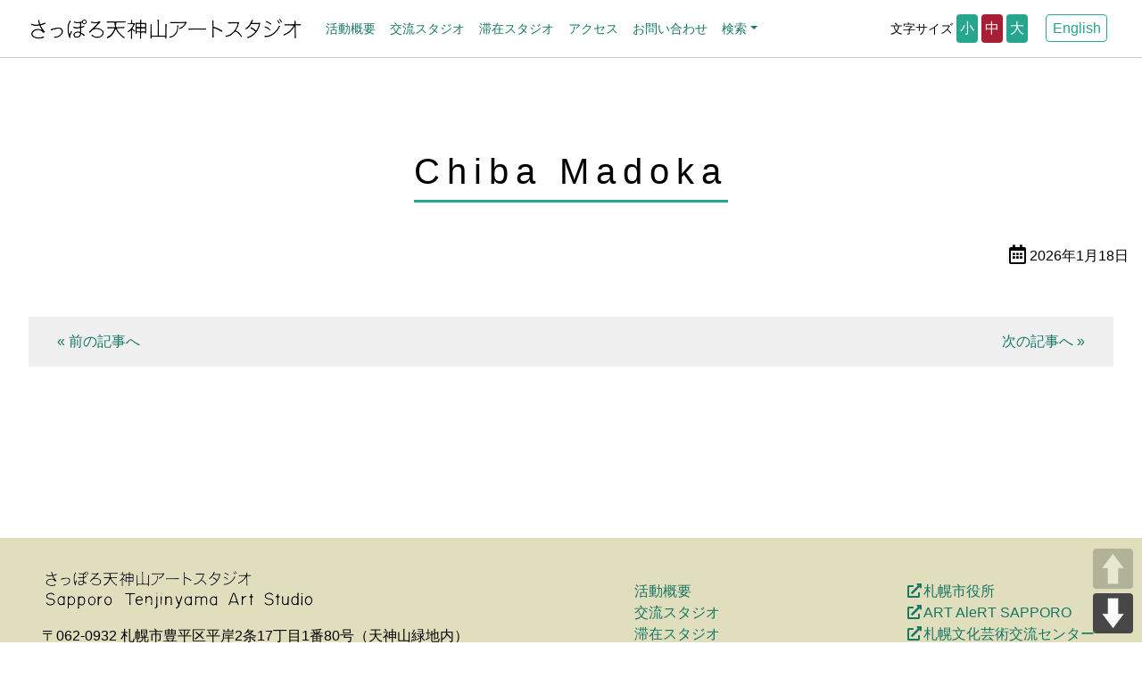

--- FILE ---
content_type: text/html; charset=UTF-8
request_url: https://tenjinyamastudio.jp/artists/chiba-madoka
body_size: 29753
content:
<!doctype html>
<html lang="ja">

<head>
  <meta charset="utf-8">
  <meta name="viewport" content="width=device-width, initial-scale=1, shrink-to-fit=no">
  <meta name="description" content="さっぽろ天神山アートスタジオは、旧札幌天神山国際ハウスを改修・再整備し、平成26年夏に開催する札幌国際芸術祭に併せて、アーティスト・イン・レジデンスの機能を持った札幌市の新しい文化芸術施設として開館しました。">
  <meta name="author" content="">
  <link rel="icon" href="https://tenjinyamastudio.jp/wp-content/themes/tenjinyama/img/favicon.ico">

  <title>天神山アートスタジオ</title>

  <!-- Bootstrap core CSS -->
  <link rel="stylesheet" href="https://stackpath.bootstrapcdn.com/bootstrap/4.3.1/css/bootstrap.min.css" integrity="sha384-ggOyR0iXCbMQv3Xipma34MD+dH/1fQ784/j6cY/iJTQUOhcWr7x9JvoRxT2MZw1T" crossorigin="anonymous">
  <link rel="stylesheet" href="https://cdnjs.cloudflare.com/ajax/libs/font-awesome/5.11.2/css/all.min.css">
  <link rel="stylesheet" href="https://cdnjs.cloudflare.com/ajax/libs/flag-icon-css/3.4.0/css/flag-icon.css">
  <link rel="stylesheet" href="https://cdn.datatables.net/1.10.20/css/jquery.dataTables.min.css">
  <link rel="stylesheet" href="https://code.jquery.com/ui/1.13.2/themes/south-street/jquery-ui.css">

  <!-- Custom styles for this template -->
  <link href="https://tenjinyamastudio.jp/wp-content/themes/tenjinyama/style.css" rel="stylesheet">

  <script async src="https://www.googletagmanager.com/gtag/js?id=G-FGK71MCWSY"></script>
  <script>
    window.dataLayer = window.dataLayer || [];

    function gtag() {
      dataLayer.push(arguments);
    }
    gtag('js', new Date());

    gtag('config', 'G-FGK71MCWSY');
  </script>

  <!--  <script src="https://code.jquery.com/jquery-3.3.1.slim.min.js" integrity="sha384-q8i/X+965DzO0rT7abK41JStQIAqVgRVzpbzo5smXKp4YfRvH+8abtTE1Pi6jizo" crossorigin="anonymous"></script>-->
  <script
    src="https://code.jquery.com/jquery-3.7.0.min.js"
    integrity="sha256-2Pmvv0kuTBOenSvLm6bvfBSSHrUJ+3A7x6P5Ebd07/g="
    crossorigin="anonymous"></script>
  <script
    src="https://code.jquery.com/ui/1.13.2/jquery-ui.min.js"
    integrity="sha256-lSjKY0/srUM9BE3dPm+c4fBo1dky2v27Gdjm2uoZaL0="
    crossorigin="anonymous"></script>
  <script src="https://cdnjs.cloudflare.com/ajax/libs/popper.js/1.14.7/umd/popper.min.js" integrity="sha384-UO2eT0CpHqdSJQ6hJty5KVphtPhzWj9WO1clHTMGa3JDZwrnQq4sF86dIHNDz0W1" crossorigin="anonymous"></script>
  <script src="https://stackpath.bootstrapcdn.com/bootstrap/4.3.1/js/bootstrap.min.js" integrity="sha384-JjSmVgyd0p3pXB1rRibZUAYoIIy6OrQ6VrjIEaFf/nJGzIxFDsf4x0xIM+B07jRM" crossorigin="anonymous"></script>
  <script src="https://tenjinyamastudio.jp/wp-content/themes/tenjinyama/js/jquery.cookie.js"></script>
  <script type="text/javascript" src="https://cdn.datatables.net/1.10.19/js/jquery.dataTables.js"></script>

  <script>
    jQuery(function($) {
      $("#artist_table").DataTable({
        pageLength: -1,
        // 件数切替機能 無効
        lengthChange: false,
        // 検索機能 無効
        // searching: false,
        // ソート機能 無効
        // ordering: false,
        // 情報表示 無効
        info: false,
        // ページング機能 無効
        paging: false
      });
    });
  </script>

  <script>
    $(function() {
      var size = $.cookie('size');

      switch (size) {

        case 'S':
          $("main").css('font-size', '0.7rem');
          $("#btn-s").css({
            'background-color': '#a61f37',
            'color': '#FFF'
          });
          $.cookie('size', 'S');
          break;

        case 'M':
          $("main").css('font-size', '1rem');
          $("#btn-m").css({
            'background-color': '#a61f37',
            'color': '#FFF'
          });
          $.cookie('size', 'M');
          break;

        case 'L':
          $("main").css('font-size', '1.3rem');
          $("#btn-l").css({
            'background-color': '#a61f37',
            'color': '#FFF'
          });
          $.cookie('size', 'L');
          break;

        default:
          $("main").css('font-size', '1rem');
          $("#btn-m").css({
            'background-color': '#a61f37',
            'color': '#FFF'
          });
          $.cookie('size', 'M');
          break;

      }

      // 小ボタンクリック
      $('#btn-s').click(function() {
        $("main").css('font-size', '0.7rem');
        $("#btn-s").css({
          'background-color': '#a61f37',
          'color': '#FFF'
        });
        $("#btn-m").css({
          'background-color': '',
          'color': ''
        });
        $("#btn-l").css({
          'background-color': '',
          'color': ''
        });
        $.cookie('size', 'S');
      });

      // 中ボタンクリック
      $('#btn-m').click(function() {
        $("main").css('font-size', '1rem');
        $("#btn-m").css({
          'background-color': '#a61f37',
          'color': '#FFF'
        });
        $("#btn-s").css({
          'background-color': '',
          'color': ''
        });
        $("#btn-l").css({
          'background-color': '',
          'color': ''
        });
        $.cookie('size', 'M');
      });

      // 大ボタンクリック
      $('#btn-l').click(function() {
        $("main").css('font-size', '1.3rem');
        $("#btn-s").css({
          'background-color': '',
          'color': ''
        });
        $("#btn-m").css({
          'background-color': '',
          'color': ''
        });
        $("#btn-l").css({
          'background-color': '#a61f37',
          'color': '#FFF'
        });
        $.cookie('size', 'L');
      });

    });
  </script>

  <script src="https://tenjinyamastudio.jp/wp-content/themes/tenjinyama/js/add.js"></script>

  <meta name='robots' content='max-image-preview:large' />
	<style>img:is([sizes="auto" i], [sizes^="auto," i]) { contain-intrinsic-size: 3000px 1500px }</style>
	<script type="text/javascript">
/* <![CDATA[ */
window._wpemojiSettings = {"baseUrl":"https:\/\/s.w.org\/images\/core\/emoji\/16.0.1\/72x72\/","ext":".png","svgUrl":"https:\/\/s.w.org\/images\/core\/emoji\/16.0.1\/svg\/","svgExt":".svg","source":{"concatemoji":"https:\/\/tenjinyamastudio.jp\/wp-includes\/js\/wp-emoji-release.min.js?ver=6.8.3"}};
/*! This file is auto-generated */
!function(s,n){var o,i,e;function c(e){try{var t={supportTests:e,timestamp:(new Date).valueOf()};sessionStorage.setItem(o,JSON.stringify(t))}catch(e){}}function p(e,t,n){e.clearRect(0,0,e.canvas.width,e.canvas.height),e.fillText(t,0,0);var t=new Uint32Array(e.getImageData(0,0,e.canvas.width,e.canvas.height).data),a=(e.clearRect(0,0,e.canvas.width,e.canvas.height),e.fillText(n,0,0),new Uint32Array(e.getImageData(0,0,e.canvas.width,e.canvas.height).data));return t.every(function(e,t){return e===a[t]})}function u(e,t){e.clearRect(0,0,e.canvas.width,e.canvas.height),e.fillText(t,0,0);for(var n=e.getImageData(16,16,1,1),a=0;a<n.data.length;a++)if(0!==n.data[a])return!1;return!0}function f(e,t,n,a){switch(t){case"flag":return n(e,"\ud83c\udff3\ufe0f\u200d\u26a7\ufe0f","\ud83c\udff3\ufe0f\u200b\u26a7\ufe0f")?!1:!n(e,"\ud83c\udde8\ud83c\uddf6","\ud83c\udde8\u200b\ud83c\uddf6")&&!n(e,"\ud83c\udff4\udb40\udc67\udb40\udc62\udb40\udc65\udb40\udc6e\udb40\udc67\udb40\udc7f","\ud83c\udff4\u200b\udb40\udc67\u200b\udb40\udc62\u200b\udb40\udc65\u200b\udb40\udc6e\u200b\udb40\udc67\u200b\udb40\udc7f");case"emoji":return!a(e,"\ud83e\udedf")}return!1}function g(e,t,n,a){var r="undefined"!=typeof WorkerGlobalScope&&self instanceof WorkerGlobalScope?new OffscreenCanvas(300,150):s.createElement("canvas"),o=r.getContext("2d",{willReadFrequently:!0}),i=(o.textBaseline="top",o.font="600 32px Arial",{});return e.forEach(function(e){i[e]=t(o,e,n,a)}),i}function t(e){var t=s.createElement("script");t.src=e,t.defer=!0,s.head.appendChild(t)}"undefined"!=typeof Promise&&(o="wpEmojiSettingsSupports",i=["flag","emoji"],n.supports={everything:!0,everythingExceptFlag:!0},e=new Promise(function(e){s.addEventListener("DOMContentLoaded",e,{once:!0})}),new Promise(function(t){var n=function(){try{var e=JSON.parse(sessionStorage.getItem(o));if("object"==typeof e&&"number"==typeof e.timestamp&&(new Date).valueOf()<e.timestamp+604800&&"object"==typeof e.supportTests)return e.supportTests}catch(e){}return null}();if(!n){if("undefined"!=typeof Worker&&"undefined"!=typeof OffscreenCanvas&&"undefined"!=typeof URL&&URL.createObjectURL&&"undefined"!=typeof Blob)try{var e="postMessage("+g.toString()+"("+[JSON.stringify(i),f.toString(),p.toString(),u.toString()].join(",")+"));",a=new Blob([e],{type:"text/javascript"}),r=new Worker(URL.createObjectURL(a),{name:"wpTestEmojiSupports"});return void(r.onmessage=function(e){c(n=e.data),r.terminate(),t(n)})}catch(e){}c(n=g(i,f,p,u))}t(n)}).then(function(e){for(var t in e)n.supports[t]=e[t],n.supports.everything=n.supports.everything&&n.supports[t],"flag"!==t&&(n.supports.everythingExceptFlag=n.supports.everythingExceptFlag&&n.supports[t]);n.supports.everythingExceptFlag=n.supports.everythingExceptFlag&&!n.supports.flag,n.DOMReady=!1,n.readyCallback=function(){n.DOMReady=!0}}).then(function(){return e}).then(function(){var e;n.supports.everything||(n.readyCallback(),(e=n.source||{}).concatemoji?t(e.concatemoji):e.wpemoji&&e.twemoji&&(t(e.twemoji),t(e.wpemoji)))}))}((window,document),window._wpemojiSettings);
/* ]]> */
</script>
<style id='wp-emoji-styles-inline-css' type='text/css'>

	img.wp-smiley, img.emoji {
		display: inline !important;
		border: none !important;
		box-shadow: none !important;
		height: 1em !important;
		width: 1em !important;
		margin: 0 0.07em !important;
		vertical-align: -0.1em !important;
		background: none !important;
		padding: 0 !important;
	}
</style>
<link rel='stylesheet' id='wp-block-library-css' href='https://tenjinyamastudio.jp/wp-includes/css/dist/block-library/style.min.css?ver=6.8.3' type='text/css' media='all' />
<style id='classic-theme-styles-inline-css' type='text/css'>
/*! This file is auto-generated */
.wp-block-button__link{color:#fff;background-color:#32373c;border-radius:9999px;box-shadow:none;text-decoration:none;padding:calc(.667em + 2px) calc(1.333em + 2px);font-size:1.125em}.wp-block-file__button{background:#32373c;color:#fff;text-decoration:none}
</style>
<style id='global-styles-inline-css' type='text/css'>
:root{--wp--preset--aspect-ratio--square: 1;--wp--preset--aspect-ratio--4-3: 4/3;--wp--preset--aspect-ratio--3-4: 3/4;--wp--preset--aspect-ratio--3-2: 3/2;--wp--preset--aspect-ratio--2-3: 2/3;--wp--preset--aspect-ratio--16-9: 16/9;--wp--preset--aspect-ratio--9-16: 9/16;--wp--preset--color--black: #000000;--wp--preset--color--cyan-bluish-gray: #abb8c3;--wp--preset--color--white: #ffffff;--wp--preset--color--pale-pink: #f78da7;--wp--preset--color--vivid-red: #cf2e2e;--wp--preset--color--luminous-vivid-orange: #ff6900;--wp--preset--color--luminous-vivid-amber: #fcb900;--wp--preset--color--light-green-cyan: #7bdcb5;--wp--preset--color--vivid-green-cyan: #00d084;--wp--preset--color--pale-cyan-blue: #8ed1fc;--wp--preset--color--vivid-cyan-blue: #0693e3;--wp--preset--color--vivid-purple: #9b51e0;--wp--preset--gradient--vivid-cyan-blue-to-vivid-purple: linear-gradient(135deg,rgba(6,147,227,1) 0%,rgb(155,81,224) 100%);--wp--preset--gradient--light-green-cyan-to-vivid-green-cyan: linear-gradient(135deg,rgb(122,220,180) 0%,rgb(0,208,130) 100%);--wp--preset--gradient--luminous-vivid-amber-to-luminous-vivid-orange: linear-gradient(135deg,rgba(252,185,0,1) 0%,rgba(255,105,0,1) 100%);--wp--preset--gradient--luminous-vivid-orange-to-vivid-red: linear-gradient(135deg,rgba(255,105,0,1) 0%,rgb(207,46,46) 100%);--wp--preset--gradient--very-light-gray-to-cyan-bluish-gray: linear-gradient(135deg,rgb(238,238,238) 0%,rgb(169,184,195) 100%);--wp--preset--gradient--cool-to-warm-spectrum: linear-gradient(135deg,rgb(74,234,220) 0%,rgb(151,120,209) 20%,rgb(207,42,186) 40%,rgb(238,44,130) 60%,rgb(251,105,98) 80%,rgb(254,248,76) 100%);--wp--preset--gradient--blush-light-purple: linear-gradient(135deg,rgb(255,206,236) 0%,rgb(152,150,240) 100%);--wp--preset--gradient--blush-bordeaux: linear-gradient(135deg,rgb(254,205,165) 0%,rgb(254,45,45) 50%,rgb(107,0,62) 100%);--wp--preset--gradient--luminous-dusk: linear-gradient(135deg,rgb(255,203,112) 0%,rgb(199,81,192) 50%,rgb(65,88,208) 100%);--wp--preset--gradient--pale-ocean: linear-gradient(135deg,rgb(255,245,203) 0%,rgb(182,227,212) 50%,rgb(51,167,181) 100%);--wp--preset--gradient--electric-grass: linear-gradient(135deg,rgb(202,248,128) 0%,rgb(113,206,126) 100%);--wp--preset--gradient--midnight: linear-gradient(135deg,rgb(2,3,129) 0%,rgb(40,116,252) 100%);--wp--preset--font-size--small: 13px;--wp--preset--font-size--medium: 20px;--wp--preset--font-size--large: 36px;--wp--preset--font-size--x-large: 42px;--wp--preset--spacing--20: 0.44rem;--wp--preset--spacing--30: 0.67rem;--wp--preset--spacing--40: 1rem;--wp--preset--spacing--50: 1.5rem;--wp--preset--spacing--60: 2.25rem;--wp--preset--spacing--70: 3.38rem;--wp--preset--spacing--80: 5.06rem;--wp--preset--shadow--natural: 6px 6px 9px rgba(0, 0, 0, 0.2);--wp--preset--shadow--deep: 12px 12px 50px rgba(0, 0, 0, 0.4);--wp--preset--shadow--sharp: 6px 6px 0px rgba(0, 0, 0, 0.2);--wp--preset--shadow--outlined: 6px 6px 0px -3px rgba(255, 255, 255, 1), 6px 6px rgba(0, 0, 0, 1);--wp--preset--shadow--crisp: 6px 6px 0px rgba(0, 0, 0, 1);}:where(.is-layout-flex){gap: 0.5em;}:where(.is-layout-grid){gap: 0.5em;}body .is-layout-flex{display: flex;}.is-layout-flex{flex-wrap: wrap;align-items: center;}.is-layout-flex > :is(*, div){margin: 0;}body .is-layout-grid{display: grid;}.is-layout-grid > :is(*, div){margin: 0;}:where(.wp-block-columns.is-layout-flex){gap: 2em;}:where(.wp-block-columns.is-layout-grid){gap: 2em;}:where(.wp-block-post-template.is-layout-flex){gap: 1.25em;}:where(.wp-block-post-template.is-layout-grid){gap: 1.25em;}.has-black-color{color: var(--wp--preset--color--black) !important;}.has-cyan-bluish-gray-color{color: var(--wp--preset--color--cyan-bluish-gray) !important;}.has-white-color{color: var(--wp--preset--color--white) !important;}.has-pale-pink-color{color: var(--wp--preset--color--pale-pink) !important;}.has-vivid-red-color{color: var(--wp--preset--color--vivid-red) !important;}.has-luminous-vivid-orange-color{color: var(--wp--preset--color--luminous-vivid-orange) !important;}.has-luminous-vivid-amber-color{color: var(--wp--preset--color--luminous-vivid-amber) !important;}.has-light-green-cyan-color{color: var(--wp--preset--color--light-green-cyan) !important;}.has-vivid-green-cyan-color{color: var(--wp--preset--color--vivid-green-cyan) !important;}.has-pale-cyan-blue-color{color: var(--wp--preset--color--pale-cyan-blue) !important;}.has-vivid-cyan-blue-color{color: var(--wp--preset--color--vivid-cyan-blue) !important;}.has-vivid-purple-color{color: var(--wp--preset--color--vivid-purple) !important;}.has-black-background-color{background-color: var(--wp--preset--color--black) !important;}.has-cyan-bluish-gray-background-color{background-color: var(--wp--preset--color--cyan-bluish-gray) !important;}.has-white-background-color{background-color: var(--wp--preset--color--white) !important;}.has-pale-pink-background-color{background-color: var(--wp--preset--color--pale-pink) !important;}.has-vivid-red-background-color{background-color: var(--wp--preset--color--vivid-red) !important;}.has-luminous-vivid-orange-background-color{background-color: var(--wp--preset--color--luminous-vivid-orange) !important;}.has-luminous-vivid-amber-background-color{background-color: var(--wp--preset--color--luminous-vivid-amber) !important;}.has-light-green-cyan-background-color{background-color: var(--wp--preset--color--light-green-cyan) !important;}.has-vivid-green-cyan-background-color{background-color: var(--wp--preset--color--vivid-green-cyan) !important;}.has-pale-cyan-blue-background-color{background-color: var(--wp--preset--color--pale-cyan-blue) !important;}.has-vivid-cyan-blue-background-color{background-color: var(--wp--preset--color--vivid-cyan-blue) !important;}.has-vivid-purple-background-color{background-color: var(--wp--preset--color--vivid-purple) !important;}.has-black-border-color{border-color: var(--wp--preset--color--black) !important;}.has-cyan-bluish-gray-border-color{border-color: var(--wp--preset--color--cyan-bluish-gray) !important;}.has-white-border-color{border-color: var(--wp--preset--color--white) !important;}.has-pale-pink-border-color{border-color: var(--wp--preset--color--pale-pink) !important;}.has-vivid-red-border-color{border-color: var(--wp--preset--color--vivid-red) !important;}.has-luminous-vivid-orange-border-color{border-color: var(--wp--preset--color--luminous-vivid-orange) !important;}.has-luminous-vivid-amber-border-color{border-color: var(--wp--preset--color--luminous-vivid-amber) !important;}.has-light-green-cyan-border-color{border-color: var(--wp--preset--color--light-green-cyan) !important;}.has-vivid-green-cyan-border-color{border-color: var(--wp--preset--color--vivid-green-cyan) !important;}.has-pale-cyan-blue-border-color{border-color: var(--wp--preset--color--pale-cyan-blue) !important;}.has-vivid-cyan-blue-border-color{border-color: var(--wp--preset--color--vivid-cyan-blue) !important;}.has-vivid-purple-border-color{border-color: var(--wp--preset--color--vivid-purple) !important;}.has-vivid-cyan-blue-to-vivid-purple-gradient-background{background: var(--wp--preset--gradient--vivid-cyan-blue-to-vivid-purple) !important;}.has-light-green-cyan-to-vivid-green-cyan-gradient-background{background: var(--wp--preset--gradient--light-green-cyan-to-vivid-green-cyan) !important;}.has-luminous-vivid-amber-to-luminous-vivid-orange-gradient-background{background: var(--wp--preset--gradient--luminous-vivid-amber-to-luminous-vivid-orange) !important;}.has-luminous-vivid-orange-to-vivid-red-gradient-background{background: var(--wp--preset--gradient--luminous-vivid-orange-to-vivid-red) !important;}.has-very-light-gray-to-cyan-bluish-gray-gradient-background{background: var(--wp--preset--gradient--very-light-gray-to-cyan-bluish-gray) !important;}.has-cool-to-warm-spectrum-gradient-background{background: var(--wp--preset--gradient--cool-to-warm-spectrum) !important;}.has-blush-light-purple-gradient-background{background: var(--wp--preset--gradient--blush-light-purple) !important;}.has-blush-bordeaux-gradient-background{background: var(--wp--preset--gradient--blush-bordeaux) !important;}.has-luminous-dusk-gradient-background{background: var(--wp--preset--gradient--luminous-dusk) !important;}.has-pale-ocean-gradient-background{background: var(--wp--preset--gradient--pale-ocean) !important;}.has-electric-grass-gradient-background{background: var(--wp--preset--gradient--electric-grass) !important;}.has-midnight-gradient-background{background: var(--wp--preset--gradient--midnight) !important;}.has-small-font-size{font-size: var(--wp--preset--font-size--small) !important;}.has-medium-font-size{font-size: var(--wp--preset--font-size--medium) !important;}.has-large-font-size{font-size: var(--wp--preset--font-size--large) !important;}.has-x-large-font-size{font-size: var(--wp--preset--font-size--x-large) !important;}
:where(.wp-block-post-template.is-layout-flex){gap: 1.25em;}:where(.wp-block-post-template.is-layout-grid){gap: 1.25em;}
:where(.wp-block-columns.is-layout-flex){gap: 2em;}:where(.wp-block-columns.is-layout-grid){gap: 2em;}
:root :where(.wp-block-pullquote){font-size: 1.5em;line-height: 1.6;}
</style>
<link rel='stylesheet' id='pageScrollButtonsStyle-css' href='https://tenjinyamastudio.jp/wp-content/plugins/smooth-page-scroll-updown-buttons/assets/css/smooth-page-scroll-updown-buttons.css?ver=1.4.2' type='text/css' media='all' />
<link rel='stylesheet' id='tnjn-style-css' href='https://tenjinyamastudio.jp/wp-content/themes/tenjinyama/css/custom.css?ver=1761450546' type='text/css' media='all' />
<link rel='stylesheet' id='slimbox2-css' href='https://tenjinyamastudio.jp/wp-content/plugins/wp-slimbox2/css/slimbox2.css?ver=1.1' type='text/css' media='screen' />
<script type="text/javascript" src="https://tenjinyamastudio.jp/wp-includes/js/jquery/jquery.min.js?ver=3.7.1" id="jquery-core-js"></script>
<script type="text/javascript" src="https://tenjinyamastudio.jp/wp-includes/js/jquery/jquery-migrate.min.js?ver=3.4.1" id="jquery-migrate-js"></script>
<script type="text/javascript" src="https://tenjinyamastudio.jp/wp-content/themes/tenjinyama/js/custom.min.js?ver=1751248412" id="custom-js-js"></script>
<script type="text/javascript" src="https://tenjinyamastudio.jp/wp-content/plugins/wp-slimbox2/javascript/slimbox2.js?ver=2.04" id="slimbox2-js"></script>
<script type="text/javascript" id="slimbox2_autoload-js-extra">
/* <![CDATA[ */
var slimbox2_options = {"autoload":"1","overlayColor":"#000000","loop":"","overlayOpacity":"0.8","overlayFadeDuration":"400","resizeDuration":"400","resizeEasing":"swing","initialWidth":"250","initialHeight":"250","imageFadeDuration":"400","captionAnimationDuration":"400","caption":"el.title || el.firstChild.alt || el.firstChild.title || el.href || el.href","url":"1","selector":"div.entry-content, div.gallery, div.entry, div.post, div#page, body","counterText":"Image {x} of {y}","closeKeys":"27,88,67","previousKeys":"37,80","nextKeys":"39,78","prev":"https:\/\/tenjinyamastudio.jp\/wp-content\/plugins\/wp-slimbox2\/images\/default\/prevlabel.gif","next":"https:\/\/tenjinyamastudio.jp\/wp-content\/plugins\/wp-slimbox2\/images\/default\/nextlabel.gif","close":"https:\/\/tenjinyamastudio.jp\/wp-content\/plugins\/wp-slimbox2\/images\/default\/closelabel.gif","picasaweb":"","flickr":"","mobile":""};
/* ]]> */
</script>
<script type="text/javascript" src="https://tenjinyamastudio.jp/wp-content/plugins/wp-slimbox2/javascript/slimbox2_autoload.js?ver=1.0.4b" id="slimbox2_autoload-js"></script>
<link rel="https://api.w.org/" href="https://tenjinyamastudio.jp/wp-json/" /><link rel="alternate" title="JSON" type="application/json" href="https://tenjinyamastudio.jp/wp-json/wp/v2/artists/993" /><link rel="EditURI" type="application/rsd+xml" title="RSD" href="https://tenjinyamastudio.jp/xmlrpc.php?rsd" />
<meta name="generator" content="WordPress 6.8.3" />
<link rel="canonical" href="https://tenjinyamastudio.jp/artists/chiba-madoka" />
<link rel='shortlink' href='https://tenjinyamastudio.jp/?p=993' />
<link rel="alternate" title="oEmbed (JSON)" type="application/json+oembed" href="https://tenjinyamastudio.jp/wp-json/oembed/1.0/embed?url=https%3A%2F%2Ftenjinyamastudio.jp%2Fartists%2Fchiba-madoka" />
<link rel="alternate" title="oEmbed (XML)" type="text/xml+oembed" href="https://tenjinyamastudio.jp/wp-json/oembed/1.0/embed?url=https%3A%2F%2Ftenjinyamastudio.jp%2Fartists%2Fchiba-madoka&#038;format=xml" />
</head>

<body class="wp-singular artists-template-default single single-artists postid-993 wp-theme-tenjinyama">

  <header>
    <nav class="container navbar navbar-expand-xl">
      <div class="container">
        <a href="/">
          <img class="" src="https://tenjinyamastudio.jp/wp-content/themes/tenjinyama/img/logo_jp.jpg" alt="画像：ロゴ">
          <button class="navbar-toggler" type="button" data-toggle="collapse" data-target="#navbarNavDropdown" aria-controls="navbarNavDropdown" aria-expanded="false" aria-label="Toggle navigation">
        </a>
        <span class="navbar-toggler-icon"><i class="fas fa-bars fa-lg"></i></span>
        </button>
        <div class="collapse navbar-collapse justify-content-end" id="navbarNavDropdown">

          <ul class="navbar-nav nav-menu-font mr-auto">
            <li class="nav-item">
              <a class="nav-link" href="/aboutus">活動概要</a>
            </li>
            <li class="nav-item">
              <a class="nav-link" href="/multipurpose">交流スタジオ</a>
            </li>
            <li class="nav-item">
              <a class="nav-link" href="/apartment">滞在スタジオ</a>
            </li>
            <li class="nav-item">
              <a class="nav-link" href="/access">アクセス</a>
            </li>
            <li class="nav-item">
              <a class="nav-link" href="/inquiries">お問い合わせ</a>
            </li>
            <li class="nav-item dropdown">
              <a class="nav-link dropdown-toggle" href="#" id="dropdown" data-toggle="dropdown" aria-haspopup="true" aria-expanded="false">検索</a>
              <div class="dropdown-menu search_area" aria-labelledby="dropdown">
                <form role="search" method="get" id="searchform" action="/" class="form-inline">
                  <input type="text" value="" name="s" class="form-control" placeholder="Search">
                  <button type="submit" class="btn btn-primary"><i class="fas fa-search"></i></button>
                </form>
              </div>
            </li>
          </ul>



          <ul class="navbar-nav">

            <li class="nav-item">
              <div class="nav-link">
                <span>文字サイズ</span>
                <button class="font_btn changeBtn" id="btn-s">小</button>
                <button class="font_btn changeBtn" id="btn-m">中</button>
                <button class="font_btn changeBtn" id="btn-l">大</button>
                <a href="/en" class="lang_btn">English</a>
              </div>
            </li>
          </ul>

        </div>


      </div>
    </nav>

  </header>
<main role="main">
  <div class="container">
    <div class="featurette-divider"> </div>
            <div class="text-center">

          <h2 class="top_title">Chiba Madoka</h2>

        </div>

        <span class="float-right mb-5"> <i class="far fa-calendar-alt fa-lg fa-fw"></i>2026年1月18日</span>
        <div class="p-4 single_area">

          
          <div class="row p-2 mt-5">

            <div class="col-12 post_link">
              <div class="float-left ml-3">

                <a href="https://tenjinyamastudio.jp/artists/chiba-kaoru" rel="prev">« 前の記事へ</a>              </div>
              <div class="float-right mr-3">

                <a href="https://tenjinyamastudio.jp/artists/chikamatsu-yuki" rel="next">次の記事へ »</a>              </div>

            </div>

          </div>



        </div>

    

  </div>

  <div class="featurette-divider"> </div>

</main>


    <!-- FOOTER -->
    <footer>
      <div class="container">
        <div class="row footer_area">
          <div class="col-lg-6">

            <img class="mb-3" src="https://tenjinyamastudio.jp/wp-content/themes/tenjinyama/img/logo_black.png" alt="画像：ロゴ" width="310" height="50">
            <br>
            〒062-0932 札幌市豊平区平岸2条17丁目1番80号（天神山緑地内）<br>
            TEL 011-820-2140<br>
            開館時間 午前8時45分 ～ 午後9時00分<br>
            休館日 毎週月曜日（月曜日が祝休日の場合はその翌平日）<br>
            および年末年始(12月29日 ～ 1月3日)
          </div>

          <div class="col-lg-3 mt-3">

            <ul class="footer_menu">
              <!-- <li class=""><a href="">お知らせ</a></li>
              <li class=""><a href="">イベント</a></li> -->
              <li class=""><a href="https://tenjinyamastudio.jp/aboutus">活動概要</a></li>
              <li class=""><a href="https://tenjinyamastudio.jp/multipurpose">交流スタジオ</a></li>
              <li class=""><a href="https://tenjinyamastudio.jp/apartment">滞在スタジオ</a></li>
              <li class=""><a href="https://tenjinyamastudio.jp/access">アクセス・お問い合わせ</a></li>
              <li class=""><a href="https://tenjinyamastudio.jp/accessibility">ウェブアクセシビリティ方針</a></li>
            </ul>

          </div>

          <div class="col-lg-3 mt-3">

            <ul class="">
              <li class=""><a href="https://www.city.sapporo.jp/shimin/bunka/geijutsusai/tenjin.html" target="_blank"><i class="fas fa-external-link-alt fa-fw"></i>札幌市役所</a></li>
              <li class=""><a href="https://artalert-sapporo.com/venues/detail/192" target="_blank"><i class="fas fa-external-link-alt fa-fw"></i>ART AleRT SAPPORO</a></li>
              <li class=""><a href="https://www.sapporo-community-plaza.jp/culturalfacility_detail.php?no=155" target=" _blank"><i class="fas fa-external-link-alt fa-fw"></i>札幌文化芸術交流センターSCARTS</a></li>

            </ul>



          </div>

        </div>

        <div class="text-center copyright">Copyright © City of Sapporo All rights Reserved.
        </div>

      </div>
    </footer>

    <script type="speculationrules">
{"prefetch":[{"source":"document","where":{"and":[{"href_matches":"\/*"},{"not":{"href_matches":["\/wp-*.php","\/wp-admin\/*","\/wp-content\/uploads\/*","\/wp-content\/*","\/wp-content\/plugins\/*","\/wp-content\/themes\/tenjinyama\/*","\/*\\?(.+)"]}},{"not":{"selector_matches":"a[rel~=\"nofollow\"]"}},{"not":{"selector_matches":".no-prefetch, .no-prefetch a"}}]},"eagerness":"conservative"}]}
</script>
<script type="text/javascript" src="https://tenjinyamastudio.jp/wp-content/plugins/smooth-page-scroll-updown-buttons/assets/js/smooth-page-scroll-updown-buttons.min.js?ver=1.4.2" id="pageScrollButtonsLib-js"></script>
<script type="text/javascript" id="addButtons-js-extra">
/* <![CDATA[ */
var add_buttons_engage = {"positioning":"0","topbutton":"","buttonsize":"45","distance":"100","speed":"1200"};
/* ]]> */
</script>
<script type="text/javascript" src="https://tenjinyamastudio.jp/wp-content/plugins/smooth-page-scroll-updown-buttons/assets/js/addButtons.js?ver=1.4.2" id="addButtons-js"></script>
    </body>

    </html>​

--- FILE ---
content_type: text/css; charset=utf-8
request_url: https://cdnjs.cloudflare.com/ajax/libs/flag-icon-css/3.4.0/css/flag-icon.css
body_size: 1239
content:
.flag-icon-background {
  background-size: contain;
  background-position: 50%;
  background-repeat: no-repeat;
}
.flag-icon {
  background-size: contain;
  background-position: 50%;
  background-repeat: no-repeat;
  position: relative;
  display: inline-block;
  width: 1.33333333em;
  line-height: 1em;
}
.flag-icon:before {
  content: "\00a0";
}
.flag-icon.flag-icon-squared {
  width: 1em;
}
.flag-icon-ad {
  background-image: url(../flags/4x3/ad.svg);
}
.flag-icon-ad.flag-icon-squared {
  background-image: url(../flags/1x1/ad.svg);
}
.flag-icon-ae {
  background-image: url(../flags/4x3/ae.svg);
}
.flag-icon-ae.flag-icon-squared {
  background-image: url(../flags/1x1/ae.svg);
}
.flag-icon-af {
  background-image: url(../flags/4x3/af.svg);
}
.flag-icon-af.flag-icon-squared {
  background-image: url(../flags/1x1/af.svg);
}
.flag-icon-ag {
  background-image: url(../flags/4x3/ag.svg);
}
.flag-icon-ag.flag-icon-squared {
  background-image: url(../flags/1x1/ag.svg);
}
.flag-icon-ai {
  background-image: url(../flags/4x3/ai.svg);
}
.flag-icon-ai.flag-icon-squared {
  background-image: url(../flags/1x1/ai.svg);
}
.flag-icon-al {
  background-image: url(../flags/4x3/al.svg);
}
.flag-icon-al.flag-icon-squared {
  background-image: url(../flags/1x1/al.svg);
}
.flag-icon-am {
  background-image: url(../flags/4x3/am.svg);
}
.flag-icon-am.flag-icon-squared {
  background-image: url(../flags/1x1/am.svg);
}
.flag-icon-ao {
  background-image: url(../flags/4x3/ao.svg);
}
.flag-icon-ao.flag-icon-squared {
  background-image: url(../flags/1x1/ao.svg);
}
.flag-icon-aq {
  background-image: url(../flags/4x3/aq.svg);
}
.flag-icon-aq.flag-icon-squared {
  background-image: url(../flags/1x1/aq.svg);
}
.flag-icon-ar {
  background-image: url(../flags/4x3/ar.svg);
}
.flag-icon-ar.flag-icon-squared {
  background-image: url(../flags/1x1/ar.svg);
}
.flag-icon-as {
  background-image: url(../flags/4x3/as.svg);
}
.flag-icon-as.flag-icon-squared {
  background-image: url(../flags/1x1/as.svg);
}
.flag-icon-at {
  background-image: url(../flags/4x3/at.svg);
}
.flag-icon-at.flag-icon-squared {
  background-image: url(../flags/1x1/at.svg);
}
.flag-icon-au {
  background-image: url(../flags/4x3/au.svg);
}
.flag-icon-au.flag-icon-squared {
  background-image: url(../flags/1x1/au.svg);
}
.flag-icon-aw {
  background-image: url(../flags/4x3/aw.svg);
}
.flag-icon-aw.flag-icon-squared {
  background-image: url(../flags/1x1/aw.svg);
}
.flag-icon-ax {
  background-image: url(../flags/4x3/ax.svg);
}
.flag-icon-ax.flag-icon-squared {
  background-image: url(../flags/1x1/ax.svg);
}
.flag-icon-az {
  background-image: url(../flags/4x3/az.svg);
}
.flag-icon-az.flag-icon-squared {
  background-image: url(../flags/1x1/az.svg);
}
.flag-icon-ba {
  background-image: url(../flags/4x3/ba.svg);
}
.flag-icon-ba.flag-icon-squared {
  background-image: url(../flags/1x1/ba.svg);
}
.flag-icon-bb {
  background-image: url(../flags/4x3/bb.svg);
}
.flag-icon-bb.flag-icon-squared {
  background-image: url(../flags/1x1/bb.svg);
}
.flag-icon-bd {
  background-image: url(../flags/4x3/bd.svg);
}
.flag-icon-bd.flag-icon-squared {
  background-image: url(../flags/1x1/bd.svg);
}
.flag-icon-be {
  background-image: url(../flags/4x3/be.svg);
}
.flag-icon-be.flag-icon-squared {
  background-image: url(../flags/1x1/be.svg);
}
.flag-icon-bf {
  background-image: url(../flags/4x3/bf.svg);
}
.flag-icon-bf.flag-icon-squared {
  background-image: url(../flags/1x1/bf.svg);
}
.flag-icon-bg {
  background-image: url(../flags/4x3/bg.svg);
}
.flag-icon-bg.flag-icon-squared {
  background-image: url(../flags/1x1/bg.svg);
}
.flag-icon-bh {
  background-image: url(../flags/4x3/bh.svg);
}
.flag-icon-bh.flag-icon-squared {
  background-image: url(../flags/1x1/bh.svg);
}
.flag-icon-bi {
  background-image: url(../flags/4x3/bi.svg);
}
.flag-icon-bi.flag-icon-squared {
  background-image: url(../flags/1x1/bi.svg);
}
.flag-icon-bj {
  background-image: url(../flags/4x3/bj.svg);
}
.flag-icon-bj.flag-icon-squared {
  background-image: url(../flags/1x1/bj.svg);
}
.flag-icon-bl {
  background-image: url(../flags/4x3/bl.svg);
}
.flag-icon-bl.flag-icon-squared {
  background-image: url(../flags/1x1/bl.svg);
}
.flag-icon-bm {
  background-image: url(../flags/4x3/bm.svg);
}
.flag-icon-bm.flag-icon-squared {
  background-image: url(../flags/1x1/bm.svg);
}
.flag-icon-bn {
  background-image: url(../flags/4x3/bn.svg);
}
.flag-icon-bn.flag-icon-squared {
  background-image: url(../flags/1x1/bn.svg);
}
.flag-icon-bo {
  background-image: url(../flags/4x3/bo.svg);
}
.flag-icon-bo.flag-icon-squared {
  background-image: url(../flags/1x1/bo.svg);
}
.flag-icon-bq {
  background-image: url(../flags/4x3/bq.svg);
}
.flag-icon-bq.flag-icon-squared {
  background-image: url(../flags/1x1/bq.svg);
}
.flag-icon-br {
  background-image: url(../flags/4x3/br.svg);
}
.flag-icon-br.flag-icon-squared {
  background-image: url(../flags/1x1/br.svg);
}
.flag-icon-bs {
  background-image: url(../flags/4x3/bs.svg);
}
.flag-icon-bs.flag-icon-squared {
  background-image: url(../flags/1x1/bs.svg);
}
.flag-icon-bt {
  background-image: url(../flags/4x3/bt.svg);
}
.flag-icon-bt.flag-icon-squared {
  background-image: url(../flags/1x1/bt.svg);
}
.flag-icon-bv {
  background-image: url(../flags/4x3/bv.svg);
}
.flag-icon-bv.flag-icon-squared {
  background-image: url(../flags/1x1/bv.svg);
}
.flag-icon-bw {
  background-image: url(../flags/4x3/bw.svg);
}
.flag-icon-bw.flag-icon-squared {
  background-image: url(../flags/1x1/bw.svg);
}
.flag-icon-by {
  background-image: url(../flags/4x3/by.svg);
}
.flag-icon-by.flag-icon-squared {
  background-image: url(../flags/1x1/by.svg);
}
.flag-icon-bz {
  background-image: url(../flags/4x3/bz.svg);
}
.flag-icon-bz.flag-icon-squared {
  background-image: url(../flags/1x1/bz.svg);
}
.flag-icon-ca {
  background-image: url(../flags/4x3/ca.svg);
}
.flag-icon-ca.flag-icon-squared {
  background-image: url(../flags/1x1/ca.svg);
}
.flag-icon-cc {
  background-image: url(../flags/4x3/cc.svg);
}
.flag-icon-cc.flag-icon-squared {
  background-image: url(../flags/1x1/cc.svg);
}
.flag-icon-cd {
  background-image: url(../flags/4x3/cd.svg);
}
.flag-icon-cd.flag-icon-squared {
  background-image: url(../flags/1x1/cd.svg);
}
.flag-icon-cf {
  background-image: url(../flags/4x3/cf.svg);
}
.flag-icon-cf.flag-icon-squared {
  background-image: url(../flags/1x1/cf.svg);
}
.flag-icon-cg {
  background-image: url(../flags/4x3/cg.svg);
}
.flag-icon-cg.flag-icon-squared {
  background-image: url(../flags/1x1/cg.svg);
}
.flag-icon-ch {
  background-image: url(../flags/4x3/ch.svg);
}
.flag-icon-ch.flag-icon-squared {
  background-image: url(../flags/1x1/ch.svg);
}
.flag-icon-ci {
  background-image: url(../flags/4x3/ci.svg);
}
.flag-icon-ci.flag-icon-squared {
  background-image: url(../flags/1x1/ci.svg);
}
.flag-icon-ck {
  background-image: url(../flags/4x3/ck.svg);
}
.flag-icon-ck.flag-icon-squared {
  background-image: url(../flags/1x1/ck.svg);
}
.flag-icon-cl {
  background-image: url(../flags/4x3/cl.svg);
}
.flag-icon-cl.flag-icon-squared {
  background-image: url(../flags/1x1/cl.svg);
}
.flag-icon-cm {
  background-image: url(../flags/4x3/cm.svg);
}
.flag-icon-cm.flag-icon-squared {
  background-image: url(../flags/1x1/cm.svg);
}
.flag-icon-cn {
  background-image: url(../flags/4x3/cn.svg);
}
.flag-icon-cn.flag-icon-squared {
  background-image: url(../flags/1x1/cn.svg);
}
.flag-icon-co {
  background-image: url(../flags/4x3/co.svg);
}
.flag-icon-co.flag-icon-squared {
  background-image: url(../flags/1x1/co.svg);
}
.flag-icon-cr {
  background-image: url(../flags/4x3/cr.svg);
}
.flag-icon-cr.flag-icon-squared {
  background-image: url(../flags/1x1/cr.svg);
}
.flag-icon-cu {
  background-image: url(../flags/4x3/cu.svg);
}
.flag-icon-cu.flag-icon-squared {
  background-image: url(../flags/1x1/cu.svg);
}
.flag-icon-cv {
  background-image: url(../flags/4x3/cv.svg);
}
.flag-icon-cv.flag-icon-squared {
  background-image: url(../flags/1x1/cv.svg);
}
.flag-icon-cw {
  background-image: url(../flags/4x3/cw.svg);
}
.flag-icon-cw.flag-icon-squared {
  background-image: url(../flags/1x1/cw.svg);
}
.flag-icon-cx {
  background-image: url(../flags/4x3/cx.svg);
}
.flag-icon-cx.flag-icon-squared {
  background-image: url(../flags/1x1/cx.svg);
}
.flag-icon-cy {
  background-image: url(../flags/4x3/cy.svg);
}
.flag-icon-cy.flag-icon-squared {
  background-image: url(../flags/1x1/cy.svg);
}
.flag-icon-cz {
  background-image: url(../flags/4x3/cz.svg);
}
.flag-icon-cz.flag-icon-squared {
  background-image: url(../flags/1x1/cz.svg);
}
.flag-icon-de {
  background-image: url(../flags/4x3/de.svg);
}
.flag-icon-de.flag-icon-squared {
  background-image: url(../flags/1x1/de.svg);
}
.flag-icon-dj {
  background-image: url(../flags/4x3/dj.svg);
}
.flag-icon-dj.flag-icon-squared {
  background-image: url(../flags/1x1/dj.svg);
}
.flag-icon-dk {
  background-image: url(../flags/4x3/dk.svg);
}
.flag-icon-dk.flag-icon-squared {
  background-image: url(../flags/1x1/dk.svg);
}
.flag-icon-dm {
  background-image: url(../flags/4x3/dm.svg);
}
.flag-icon-dm.flag-icon-squared {
  background-image: url(../flags/1x1/dm.svg);
}
.flag-icon-do {
  background-image: url(../flags/4x3/do.svg);
}
.flag-icon-do.flag-icon-squared {
  background-image: url(../flags/1x1/do.svg);
}
.flag-icon-dz {
  background-image: url(../flags/4x3/dz.svg);
}
.flag-icon-dz.flag-icon-squared {
  background-image: url(../flags/1x1/dz.svg);
}
.flag-icon-ec {
  background-image: url(../flags/4x3/ec.svg);
}
.flag-icon-ec.flag-icon-squared {
  background-image: url(../flags/1x1/ec.svg);
}
.flag-icon-ee {
  background-image: url(../flags/4x3/ee.svg);
}
.flag-icon-ee.flag-icon-squared {
  background-image: url(../flags/1x1/ee.svg);
}
.flag-icon-eg {
  background-image: url(../flags/4x3/eg.svg);
}
.flag-icon-eg.flag-icon-squared {
  background-image: url(../flags/1x1/eg.svg);
}
.flag-icon-eh {
  background-image: url(../flags/4x3/eh.svg);
}
.flag-icon-eh.flag-icon-squared {
  background-image: url(../flags/1x1/eh.svg);
}
.flag-icon-er {
  background-image: url(../flags/4x3/er.svg);
}
.flag-icon-er.flag-icon-squared {
  background-image: url(../flags/1x1/er.svg);
}
.flag-icon-es {
  background-image: url(../flags/4x3/es.svg);
}
.flag-icon-es.flag-icon-squared {
  background-image: url(../flags/1x1/es.svg);
}
.flag-icon-et {
  background-image: url(../flags/4x3/et.svg);
}
.flag-icon-et.flag-icon-squared {
  background-image: url(../flags/1x1/et.svg);
}
.flag-icon-fi {
  background-image: url(../flags/4x3/fi.svg);
}
.flag-icon-fi.flag-icon-squared {
  background-image: url(../flags/1x1/fi.svg);
}
.flag-icon-fj {
  background-image: url(../flags/4x3/fj.svg);
}
.flag-icon-fj.flag-icon-squared {
  background-image: url(../flags/1x1/fj.svg);
}
.flag-icon-fk {
  background-image: url(../flags/4x3/fk.svg);
}
.flag-icon-fk.flag-icon-squared {
  background-image: url(../flags/1x1/fk.svg);
}
.flag-icon-fm {
  background-image: url(../flags/4x3/fm.svg);
}
.flag-icon-fm.flag-icon-squared {
  background-image: url(../flags/1x1/fm.svg);
}
.flag-icon-fo {
  background-image: url(../flags/4x3/fo.svg);
}
.flag-icon-fo.flag-icon-squared {
  background-image: url(../flags/1x1/fo.svg);
}
.flag-icon-fr {
  background-image: url(../flags/4x3/fr.svg);
}
.flag-icon-fr.flag-icon-squared {
  background-image: url(../flags/1x1/fr.svg);
}
.flag-icon-ga {
  background-image: url(../flags/4x3/ga.svg);
}
.flag-icon-ga.flag-icon-squared {
  background-image: url(../flags/1x1/ga.svg);
}
.flag-icon-gb {
  background-image: url(../flags/4x3/gb.svg);
}
.flag-icon-gb.flag-icon-squared {
  background-image: url(../flags/1x1/gb.svg);
}
.flag-icon-gd {
  background-image: url(../flags/4x3/gd.svg);
}
.flag-icon-gd.flag-icon-squared {
  background-image: url(../flags/1x1/gd.svg);
}
.flag-icon-ge {
  background-image: url(../flags/4x3/ge.svg);
}
.flag-icon-ge.flag-icon-squared {
  background-image: url(../flags/1x1/ge.svg);
}
.flag-icon-gf {
  background-image: url(../flags/4x3/gf.svg);
}
.flag-icon-gf.flag-icon-squared {
  background-image: url(../flags/1x1/gf.svg);
}
.flag-icon-gg {
  background-image: url(../flags/4x3/gg.svg);
}
.flag-icon-gg.flag-icon-squared {
  background-image: url(../flags/1x1/gg.svg);
}
.flag-icon-gh {
  background-image: url(../flags/4x3/gh.svg);
}
.flag-icon-gh.flag-icon-squared {
  background-image: url(../flags/1x1/gh.svg);
}
.flag-icon-gi {
  background-image: url(../flags/4x3/gi.svg);
}
.flag-icon-gi.flag-icon-squared {
  background-image: url(../flags/1x1/gi.svg);
}
.flag-icon-gl {
  background-image: url(../flags/4x3/gl.svg);
}
.flag-icon-gl.flag-icon-squared {
  background-image: url(../flags/1x1/gl.svg);
}
.flag-icon-gm {
  background-image: url(../flags/4x3/gm.svg);
}
.flag-icon-gm.flag-icon-squared {
  background-image: url(../flags/1x1/gm.svg);
}
.flag-icon-gn {
  background-image: url(../flags/4x3/gn.svg);
}
.flag-icon-gn.flag-icon-squared {
  background-image: url(../flags/1x1/gn.svg);
}
.flag-icon-gp {
  background-image: url(../flags/4x3/gp.svg);
}
.flag-icon-gp.flag-icon-squared {
  background-image: url(../flags/1x1/gp.svg);
}
.flag-icon-gq {
  background-image: url(../flags/4x3/gq.svg);
}
.flag-icon-gq.flag-icon-squared {
  background-image: url(../flags/1x1/gq.svg);
}
.flag-icon-gr {
  background-image: url(../flags/4x3/gr.svg);
}
.flag-icon-gr.flag-icon-squared {
  background-image: url(../flags/1x1/gr.svg);
}
.flag-icon-gs {
  background-image: url(../flags/4x3/gs.svg);
}
.flag-icon-gs.flag-icon-squared {
  background-image: url(../flags/1x1/gs.svg);
}
.flag-icon-gt {
  background-image: url(../flags/4x3/gt.svg);
}
.flag-icon-gt.flag-icon-squared {
  background-image: url(../flags/1x1/gt.svg);
}
.flag-icon-gu {
  background-image: url(../flags/4x3/gu.svg);
}
.flag-icon-gu.flag-icon-squared {
  background-image: url(../flags/1x1/gu.svg);
}
.flag-icon-gw {
  background-image: url(../flags/4x3/gw.svg);
}
.flag-icon-gw.flag-icon-squared {
  background-image: url(../flags/1x1/gw.svg);
}
.flag-icon-gy {
  background-image: url(../flags/4x3/gy.svg);
}
.flag-icon-gy.flag-icon-squared {
  background-image: url(../flags/1x1/gy.svg);
}
.flag-icon-hk {
  background-image: url(../flags/4x3/hk.svg);
}
.flag-icon-hk.flag-icon-squared {
  background-image: url(../flags/1x1/hk.svg);
}
.flag-icon-hm {
  background-image: url(../flags/4x3/hm.svg);
}
.flag-icon-hm.flag-icon-squared {
  background-image: url(../flags/1x1/hm.svg);
}
.flag-icon-hn {
  background-image: url(../flags/4x3/hn.svg);
}
.flag-icon-hn.flag-icon-squared {
  background-image: url(../flags/1x1/hn.svg);
}
.flag-icon-hr {
  background-image: url(../flags/4x3/hr.svg);
}
.flag-icon-hr.flag-icon-squared {
  background-image: url(../flags/1x1/hr.svg);
}
.flag-icon-ht {
  background-image: url(../flags/4x3/ht.svg);
}
.flag-icon-ht.flag-icon-squared {
  background-image: url(../flags/1x1/ht.svg);
}
.flag-icon-hu {
  background-image: url(../flags/4x3/hu.svg);
}
.flag-icon-hu.flag-icon-squared {
  background-image: url(../flags/1x1/hu.svg);
}
.flag-icon-id {
  background-image: url(../flags/4x3/id.svg);
}
.flag-icon-id.flag-icon-squared {
  background-image: url(../flags/1x1/id.svg);
}
.flag-icon-ie {
  background-image: url(../flags/4x3/ie.svg);
}
.flag-icon-ie.flag-icon-squared {
  background-image: url(../flags/1x1/ie.svg);
}
.flag-icon-il {
  background-image: url(../flags/4x3/il.svg);
}
.flag-icon-il.flag-icon-squared {
  background-image: url(../flags/1x1/il.svg);
}
.flag-icon-im {
  background-image: url(../flags/4x3/im.svg);
}
.flag-icon-im.flag-icon-squared {
  background-image: url(../flags/1x1/im.svg);
}
.flag-icon-in {
  background-image: url(../flags/4x3/in.svg);
}
.flag-icon-in.flag-icon-squared {
  background-image: url(../flags/1x1/in.svg);
}
.flag-icon-io {
  background-image: url(../flags/4x3/io.svg);
}
.flag-icon-io.flag-icon-squared {
  background-image: url(../flags/1x1/io.svg);
}
.flag-icon-iq {
  background-image: url(../flags/4x3/iq.svg);
}
.flag-icon-iq.flag-icon-squared {
  background-image: url(../flags/1x1/iq.svg);
}
.flag-icon-ir {
  background-image: url(../flags/4x3/ir.svg);
}
.flag-icon-ir.flag-icon-squared {
  background-image: url(../flags/1x1/ir.svg);
}
.flag-icon-is {
  background-image: url(../flags/4x3/is.svg);
}
.flag-icon-is.flag-icon-squared {
  background-image: url(../flags/1x1/is.svg);
}
.flag-icon-it {
  background-image: url(../flags/4x3/it.svg);
}
.flag-icon-it.flag-icon-squared {
  background-image: url(../flags/1x1/it.svg);
}
.flag-icon-je {
  background-image: url(../flags/4x3/je.svg);
}
.flag-icon-je.flag-icon-squared {
  background-image: url(../flags/1x1/je.svg);
}
.flag-icon-jm {
  background-image: url(../flags/4x3/jm.svg);
}
.flag-icon-jm.flag-icon-squared {
  background-image: url(../flags/1x1/jm.svg);
}
.flag-icon-jo {
  background-image: url(../flags/4x3/jo.svg);
}
.flag-icon-jo.flag-icon-squared {
  background-image: url(../flags/1x1/jo.svg);
}
.flag-icon-jp {
  background-image: url(../flags/4x3/jp.svg);
}
.flag-icon-jp.flag-icon-squared {
  background-image: url(../flags/1x1/jp.svg);
}
.flag-icon-ke {
  background-image: url(../flags/4x3/ke.svg);
}
.flag-icon-ke.flag-icon-squared {
  background-image: url(../flags/1x1/ke.svg);
}
.flag-icon-kg {
  background-image: url(../flags/4x3/kg.svg);
}
.flag-icon-kg.flag-icon-squared {
  background-image: url(../flags/1x1/kg.svg);
}
.flag-icon-kh {
  background-image: url(../flags/4x3/kh.svg);
}
.flag-icon-kh.flag-icon-squared {
  background-image: url(../flags/1x1/kh.svg);
}
.flag-icon-ki {
  background-image: url(../flags/4x3/ki.svg);
}
.flag-icon-ki.flag-icon-squared {
  background-image: url(../flags/1x1/ki.svg);
}
.flag-icon-km {
  background-image: url(../flags/4x3/km.svg);
}
.flag-icon-km.flag-icon-squared {
  background-image: url(../flags/1x1/km.svg);
}
.flag-icon-kn {
  background-image: url(../flags/4x3/kn.svg);
}
.flag-icon-kn.flag-icon-squared {
  background-image: url(../flags/1x1/kn.svg);
}
.flag-icon-kp {
  background-image: url(../flags/4x3/kp.svg);
}
.flag-icon-kp.flag-icon-squared {
  background-image: url(../flags/1x1/kp.svg);
}
.flag-icon-kr {
  background-image: url(../flags/4x3/kr.svg);
}
.flag-icon-kr.flag-icon-squared {
  background-image: url(../flags/1x1/kr.svg);
}
.flag-icon-kw {
  background-image: url(../flags/4x3/kw.svg);
}
.flag-icon-kw.flag-icon-squared {
  background-image: url(../flags/1x1/kw.svg);
}
.flag-icon-ky {
  background-image: url(../flags/4x3/ky.svg);
}
.flag-icon-ky.flag-icon-squared {
  background-image: url(../flags/1x1/ky.svg);
}
.flag-icon-kz {
  background-image: url(../flags/4x3/kz.svg);
}
.flag-icon-kz.flag-icon-squared {
  background-image: url(../flags/1x1/kz.svg);
}
.flag-icon-la {
  background-image: url(../flags/4x3/la.svg);
}
.flag-icon-la.flag-icon-squared {
  background-image: url(../flags/1x1/la.svg);
}
.flag-icon-lb {
  background-image: url(../flags/4x3/lb.svg);
}
.flag-icon-lb.flag-icon-squared {
  background-image: url(../flags/1x1/lb.svg);
}
.flag-icon-lc {
  background-image: url(../flags/4x3/lc.svg);
}
.flag-icon-lc.flag-icon-squared {
  background-image: url(../flags/1x1/lc.svg);
}
.flag-icon-li {
  background-image: url(../flags/4x3/li.svg);
}
.flag-icon-li.flag-icon-squared {
  background-image: url(../flags/1x1/li.svg);
}
.flag-icon-lk {
  background-image: url(../flags/4x3/lk.svg);
}
.flag-icon-lk.flag-icon-squared {
  background-image: url(../flags/1x1/lk.svg);
}
.flag-icon-lr {
  background-image: url(../flags/4x3/lr.svg);
}
.flag-icon-lr.flag-icon-squared {
  background-image: url(../flags/1x1/lr.svg);
}
.flag-icon-ls {
  background-image: url(../flags/4x3/ls.svg);
}
.flag-icon-ls.flag-icon-squared {
  background-image: url(../flags/1x1/ls.svg);
}
.flag-icon-lt {
  background-image: url(../flags/4x3/lt.svg);
}
.flag-icon-lt.flag-icon-squared {
  background-image: url(../flags/1x1/lt.svg);
}
.flag-icon-lu {
  background-image: url(../flags/4x3/lu.svg);
}
.flag-icon-lu.flag-icon-squared {
  background-image: url(../flags/1x1/lu.svg);
}
.flag-icon-lv {
  background-image: url(../flags/4x3/lv.svg);
}
.flag-icon-lv.flag-icon-squared {
  background-image: url(../flags/1x1/lv.svg);
}
.flag-icon-ly {
  background-image: url(../flags/4x3/ly.svg);
}
.flag-icon-ly.flag-icon-squared {
  background-image: url(../flags/1x1/ly.svg);
}
.flag-icon-ma {
  background-image: url(../flags/4x3/ma.svg);
}
.flag-icon-ma.flag-icon-squared {
  background-image: url(../flags/1x1/ma.svg);
}
.flag-icon-mc {
  background-image: url(../flags/4x3/mc.svg);
}
.flag-icon-mc.flag-icon-squared {
  background-image: url(../flags/1x1/mc.svg);
}
.flag-icon-md {
  background-image: url(../flags/4x3/md.svg);
}
.flag-icon-md.flag-icon-squared {
  background-image: url(../flags/1x1/md.svg);
}
.flag-icon-me {
  background-image: url(../flags/4x3/me.svg);
}
.flag-icon-me.flag-icon-squared {
  background-image: url(../flags/1x1/me.svg);
}
.flag-icon-mf {
  background-image: url(../flags/4x3/mf.svg);
}
.flag-icon-mf.flag-icon-squared {
  background-image: url(../flags/1x1/mf.svg);
}
.flag-icon-mg {
  background-image: url(../flags/4x3/mg.svg);
}
.flag-icon-mg.flag-icon-squared {
  background-image: url(../flags/1x1/mg.svg);
}
.flag-icon-mh {
  background-image: url(../flags/4x3/mh.svg);
}
.flag-icon-mh.flag-icon-squared {
  background-image: url(../flags/1x1/mh.svg);
}
.flag-icon-mk {
  background-image: url(../flags/4x3/mk.svg);
}
.flag-icon-mk.flag-icon-squared {
  background-image: url(../flags/1x1/mk.svg);
}
.flag-icon-ml {
  background-image: url(../flags/4x3/ml.svg);
}
.flag-icon-ml.flag-icon-squared {
  background-image: url(../flags/1x1/ml.svg);
}
.flag-icon-mm {
  background-image: url(../flags/4x3/mm.svg);
}
.flag-icon-mm.flag-icon-squared {
  background-image: url(../flags/1x1/mm.svg);
}
.flag-icon-mn {
  background-image: url(../flags/4x3/mn.svg);
}
.flag-icon-mn.flag-icon-squared {
  background-image: url(../flags/1x1/mn.svg);
}
.flag-icon-mo {
  background-image: url(../flags/4x3/mo.svg);
}
.flag-icon-mo.flag-icon-squared {
  background-image: url(../flags/1x1/mo.svg);
}
.flag-icon-mp {
  background-image: url(../flags/4x3/mp.svg);
}
.flag-icon-mp.flag-icon-squared {
  background-image: url(../flags/1x1/mp.svg);
}
.flag-icon-mq {
  background-image: url(../flags/4x3/mq.svg);
}
.flag-icon-mq.flag-icon-squared {
  background-image: url(../flags/1x1/mq.svg);
}
.flag-icon-mr {
  background-image: url(../flags/4x3/mr.svg);
}
.flag-icon-mr.flag-icon-squared {
  background-image: url(../flags/1x1/mr.svg);
}
.flag-icon-ms {
  background-image: url(../flags/4x3/ms.svg);
}
.flag-icon-ms.flag-icon-squared {
  background-image: url(../flags/1x1/ms.svg);
}
.flag-icon-mt {
  background-image: url(../flags/4x3/mt.svg);
}
.flag-icon-mt.flag-icon-squared {
  background-image: url(../flags/1x1/mt.svg);
}
.flag-icon-mu {
  background-image: url(../flags/4x3/mu.svg);
}
.flag-icon-mu.flag-icon-squared {
  background-image: url(../flags/1x1/mu.svg);
}
.flag-icon-mv {
  background-image: url(../flags/4x3/mv.svg);
}
.flag-icon-mv.flag-icon-squared {
  background-image: url(../flags/1x1/mv.svg);
}
.flag-icon-mw {
  background-image: url(../flags/4x3/mw.svg);
}
.flag-icon-mw.flag-icon-squared {
  background-image: url(../flags/1x1/mw.svg);
}
.flag-icon-mx {
  background-image: url(../flags/4x3/mx.svg);
}
.flag-icon-mx.flag-icon-squared {
  background-image: url(../flags/1x1/mx.svg);
}
.flag-icon-my {
  background-image: url(../flags/4x3/my.svg);
}
.flag-icon-my.flag-icon-squared {
  background-image: url(../flags/1x1/my.svg);
}
.flag-icon-mz {
  background-image: url(../flags/4x3/mz.svg);
}
.flag-icon-mz.flag-icon-squared {
  background-image: url(../flags/1x1/mz.svg);
}
.flag-icon-na {
  background-image: url(../flags/4x3/na.svg);
}
.flag-icon-na.flag-icon-squared {
  background-image: url(../flags/1x1/na.svg);
}
.flag-icon-nc {
  background-image: url(../flags/4x3/nc.svg);
}
.flag-icon-nc.flag-icon-squared {
  background-image: url(../flags/1x1/nc.svg);
}
.flag-icon-ne {
  background-image: url(../flags/4x3/ne.svg);
}
.flag-icon-ne.flag-icon-squared {
  background-image: url(../flags/1x1/ne.svg);
}
.flag-icon-nf {
  background-image: url(../flags/4x3/nf.svg);
}
.flag-icon-nf.flag-icon-squared {
  background-image: url(../flags/1x1/nf.svg);
}
.flag-icon-ng {
  background-image: url(../flags/4x3/ng.svg);
}
.flag-icon-ng.flag-icon-squared {
  background-image: url(../flags/1x1/ng.svg);
}
.flag-icon-ni {
  background-image: url(../flags/4x3/ni.svg);
}
.flag-icon-ni.flag-icon-squared {
  background-image: url(../flags/1x1/ni.svg);
}
.flag-icon-nl {
  background-image: url(../flags/4x3/nl.svg);
}
.flag-icon-nl.flag-icon-squared {
  background-image: url(../flags/1x1/nl.svg);
}
.flag-icon-no {
  background-image: url(../flags/4x3/no.svg);
}
.flag-icon-no.flag-icon-squared {
  background-image: url(../flags/1x1/no.svg);
}
.flag-icon-np {
  background-image: url(../flags/4x3/np.svg);
}
.flag-icon-np.flag-icon-squared {
  background-image: url(../flags/1x1/np.svg);
}
.flag-icon-nr {
  background-image: url(../flags/4x3/nr.svg);
}
.flag-icon-nr.flag-icon-squared {
  background-image: url(../flags/1x1/nr.svg);
}
.flag-icon-nu {
  background-image: url(../flags/4x3/nu.svg);
}
.flag-icon-nu.flag-icon-squared {
  background-image: url(../flags/1x1/nu.svg);
}
.flag-icon-nz {
  background-image: url(../flags/4x3/nz.svg);
}
.flag-icon-nz.flag-icon-squared {
  background-image: url(../flags/1x1/nz.svg);
}
.flag-icon-om {
  background-image: url(../flags/4x3/om.svg);
}
.flag-icon-om.flag-icon-squared {
  background-image: url(../flags/1x1/om.svg);
}
.flag-icon-pa {
  background-image: url(../flags/4x3/pa.svg);
}
.flag-icon-pa.flag-icon-squared {
  background-image: url(../flags/1x1/pa.svg);
}
.flag-icon-pe {
  background-image: url(../flags/4x3/pe.svg);
}
.flag-icon-pe.flag-icon-squared {
  background-image: url(../flags/1x1/pe.svg);
}
.flag-icon-pf {
  background-image: url(../flags/4x3/pf.svg);
}
.flag-icon-pf.flag-icon-squared {
  background-image: url(../flags/1x1/pf.svg);
}
.flag-icon-pg {
  background-image: url(../flags/4x3/pg.svg);
}
.flag-icon-pg.flag-icon-squared {
  background-image: url(../flags/1x1/pg.svg);
}
.flag-icon-ph {
  background-image: url(../flags/4x3/ph.svg);
}
.flag-icon-ph.flag-icon-squared {
  background-image: url(../flags/1x1/ph.svg);
}
.flag-icon-pk {
  background-image: url(../flags/4x3/pk.svg);
}
.flag-icon-pk.flag-icon-squared {
  background-image: url(../flags/1x1/pk.svg);
}
.flag-icon-pl {
  background-image: url(../flags/4x3/pl.svg);
}
.flag-icon-pl.flag-icon-squared {
  background-image: url(../flags/1x1/pl.svg);
}
.flag-icon-pm {
  background-image: url(../flags/4x3/pm.svg);
}
.flag-icon-pm.flag-icon-squared {
  background-image: url(../flags/1x1/pm.svg);
}
.flag-icon-pn {
  background-image: url(../flags/4x3/pn.svg);
}
.flag-icon-pn.flag-icon-squared {
  background-image: url(../flags/1x1/pn.svg);
}
.flag-icon-pr {
  background-image: url(../flags/4x3/pr.svg);
}
.flag-icon-pr.flag-icon-squared {
  background-image: url(../flags/1x1/pr.svg);
}
.flag-icon-ps {
  background-image: url(../flags/4x3/ps.svg);
}
.flag-icon-ps.flag-icon-squared {
  background-image: url(../flags/1x1/ps.svg);
}
.flag-icon-pt {
  background-image: url(../flags/4x3/pt.svg);
}
.flag-icon-pt.flag-icon-squared {
  background-image: url(../flags/1x1/pt.svg);
}
.flag-icon-pw {
  background-image: url(../flags/4x3/pw.svg);
}
.flag-icon-pw.flag-icon-squared {
  background-image: url(../flags/1x1/pw.svg);
}
.flag-icon-py {
  background-image: url(../flags/4x3/py.svg);
}
.flag-icon-py.flag-icon-squared {
  background-image: url(../flags/1x1/py.svg);
}
.flag-icon-qa {
  background-image: url(../flags/4x3/qa.svg);
}
.flag-icon-qa.flag-icon-squared {
  background-image: url(../flags/1x1/qa.svg);
}
.flag-icon-re {
  background-image: url(../flags/4x3/re.svg);
}
.flag-icon-re.flag-icon-squared {
  background-image: url(../flags/1x1/re.svg);
}
.flag-icon-ro {
  background-image: url(../flags/4x3/ro.svg);
}
.flag-icon-ro.flag-icon-squared {
  background-image: url(../flags/1x1/ro.svg);
}
.flag-icon-rs {
  background-image: url(../flags/4x3/rs.svg);
}
.flag-icon-rs.flag-icon-squared {
  background-image: url(../flags/1x1/rs.svg);
}
.flag-icon-ru {
  background-image: url(../flags/4x3/ru.svg);
}
.flag-icon-ru.flag-icon-squared {
  background-image: url(../flags/1x1/ru.svg);
}
.flag-icon-rw {
  background-image: url(../flags/4x3/rw.svg);
}
.flag-icon-rw.flag-icon-squared {
  background-image: url(../flags/1x1/rw.svg);
}
.flag-icon-sa {
  background-image: url(../flags/4x3/sa.svg);
}
.flag-icon-sa.flag-icon-squared {
  background-image: url(../flags/1x1/sa.svg);
}
.flag-icon-sb {
  background-image: url(../flags/4x3/sb.svg);
}
.flag-icon-sb.flag-icon-squared {
  background-image: url(../flags/1x1/sb.svg);
}
.flag-icon-sc {
  background-image: url(../flags/4x3/sc.svg);
}
.flag-icon-sc.flag-icon-squared {
  background-image: url(../flags/1x1/sc.svg);
}
.flag-icon-sd {
  background-image: url(../flags/4x3/sd.svg);
}
.flag-icon-sd.flag-icon-squared {
  background-image: url(../flags/1x1/sd.svg);
}
.flag-icon-se {
  background-image: url(../flags/4x3/se.svg);
}
.flag-icon-se.flag-icon-squared {
  background-image: url(../flags/1x1/se.svg);
}
.flag-icon-sg {
  background-image: url(../flags/4x3/sg.svg);
}
.flag-icon-sg.flag-icon-squared {
  background-image: url(../flags/1x1/sg.svg);
}
.flag-icon-sh {
  background-image: url(../flags/4x3/sh.svg);
}
.flag-icon-sh.flag-icon-squared {
  background-image: url(../flags/1x1/sh.svg);
}
.flag-icon-si {
  background-image: url(../flags/4x3/si.svg);
}
.flag-icon-si.flag-icon-squared {
  background-image: url(../flags/1x1/si.svg);
}
.flag-icon-sj {
  background-image: url(../flags/4x3/sj.svg);
}
.flag-icon-sj.flag-icon-squared {
  background-image: url(../flags/1x1/sj.svg);
}
.flag-icon-sk {
  background-image: url(../flags/4x3/sk.svg);
}
.flag-icon-sk.flag-icon-squared {
  background-image: url(../flags/1x1/sk.svg);
}
.flag-icon-sl {
  background-image: url(../flags/4x3/sl.svg);
}
.flag-icon-sl.flag-icon-squared {
  background-image: url(../flags/1x1/sl.svg);
}
.flag-icon-sm {
  background-image: url(../flags/4x3/sm.svg);
}
.flag-icon-sm.flag-icon-squared {
  background-image: url(../flags/1x1/sm.svg);
}
.flag-icon-sn {
  background-image: url(../flags/4x3/sn.svg);
}
.flag-icon-sn.flag-icon-squared {
  background-image: url(../flags/1x1/sn.svg);
}
.flag-icon-so {
  background-image: url(../flags/4x3/so.svg);
}
.flag-icon-so.flag-icon-squared {
  background-image: url(../flags/1x1/so.svg);
}
.flag-icon-sr {
  background-image: url(../flags/4x3/sr.svg);
}
.flag-icon-sr.flag-icon-squared {
  background-image: url(../flags/1x1/sr.svg);
}
.flag-icon-ss {
  background-image: url(../flags/4x3/ss.svg);
}
.flag-icon-ss.flag-icon-squared {
  background-image: url(../flags/1x1/ss.svg);
}
.flag-icon-st {
  background-image: url(../flags/4x3/st.svg);
}
.flag-icon-st.flag-icon-squared {
  background-image: url(../flags/1x1/st.svg);
}
.flag-icon-sv {
  background-image: url(../flags/4x3/sv.svg);
}
.flag-icon-sv.flag-icon-squared {
  background-image: url(../flags/1x1/sv.svg);
}
.flag-icon-sx {
  background-image: url(../flags/4x3/sx.svg);
}
.flag-icon-sx.flag-icon-squared {
  background-image: url(../flags/1x1/sx.svg);
}
.flag-icon-sy {
  background-image: url(../flags/4x3/sy.svg);
}
.flag-icon-sy.flag-icon-squared {
  background-image: url(../flags/1x1/sy.svg);
}
.flag-icon-sz {
  background-image: url(../flags/4x3/sz.svg);
}
.flag-icon-sz.flag-icon-squared {
  background-image: url(../flags/1x1/sz.svg);
}
.flag-icon-tc {
  background-image: url(../flags/4x3/tc.svg);
}
.flag-icon-tc.flag-icon-squared {
  background-image: url(../flags/1x1/tc.svg);
}
.flag-icon-td {
  background-image: url(../flags/4x3/td.svg);
}
.flag-icon-td.flag-icon-squared {
  background-image: url(../flags/1x1/td.svg);
}
.flag-icon-tf {
  background-image: url(../flags/4x3/tf.svg);
}
.flag-icon-tf.flag-icon-squared {
  background-image: url(../flags/1x1/tf.svg);
}
.flag-icon-tg {
  background-image: url(../flags/4x3/tg.svg);
}
.flag-icon-tg.flag-icon-squared {
  background-image: url(../flags/1x1/tg.svg);
}
.flag-icon-th {
  background-image: url(../flags/4x3/th.svg);
}
.flag-icon-th.flag-icon-squared {
  background-image: url(../flags/1x1/th.svg);
}
.flag-icon-tj {
  background-image: url(../flags/4x3/tj.svg);
}
.flag-icon-tj.flag-icon-squared {
  background-image: url(../flags/1x1/tj.svg);
}
.flag-icon-tk {
  background-image: url(../flags/4x3/tk.svg);
}
.flag-icon-tk.flag-icon-squared {
  background-image: url(../flags/1x1/tk.svg);
}
.flag-icon-tl {
  background-image: url(../flags/4x3/tl.svg);
}
.flag-icon-tl.flag-icon-squared {
  background-image: url(../flags/1x1/tl.svg);
}
.flag-icon-tm {
  background-image: url(../flags/4x3/tm.svg);
}
.flag-icon-tm.flag-icon-squared {
  background-image: url(../flags/1x1/tm.svg);
}
.flag-icon-tn {
  background-image: url(../flags/4x3/tn.svg);
}
.flag-icon-tn.flag-icon-squared {
  background-image: url(../flags/1x1/tn.svg);
}
.flag-icon-to {
  background-image: url(../flags/4x3/to.svg);
}
.flag-icon-to.flag-icon-squared {
  background-image: url(../flags/1x1/to.svg);
}
.flag-icon-tr {
  background-image: url(../flags/4x3/tr.svg);
}
.flag-icon-tr.flag-icon-squared {
  background-image: url(../flags/1x1/tr.svg);
}
.flag-icon-tt {
  background-image: url(../flags/4x3/tt.svg);
}
.flag-icon-tt.flag-icon-squared {
  background-image: url(../flags/1x1/tt.svg);
}
.flag-icon-tv {
  background-image: url(../flags/4x3/tv.svg);
}
.flag-icon-tv.flag-icon-squared {
  background-image: url(../flags/1x1/tv.svg);
}
.flag-icon-tw {
  background-image: url(../flags/4x3/tw.svg);
}
.flag-icon-tw.flag-icon-squared {
  background-image: url(../flags/1x1/tw.svg);
}
.flag-icon-tz {
  background-image: url(../flags/4x3/tz.svg);
}
.flag-icon-tz.flag-icon-squared {
  background-image: url(../flags/1x1/tz.svg);
}
.flag-icon-ua {
  background-image: url(../flags/4x3/ua.svg);
}
.flag-icon-ua.flag-icon-squared {
  background-image: url(../flags/1x1/ua.svg);
}
.flag-icon-ug {
  background-image: url(../flags/4x3/ug.svg);
}
.flag-icon-ug.flag-icon-squared {
  background-image: url(../flags/1x1/ug.svg);
}
.flag-icon-um {
  background-image: url(../flags/4x3/um.svg);
}
.flag-icon-um.flag-icon-squared {
  background-image: url(../flags/1x1/um.svg);
}
.flag-icon-us {
  background-image: url(../flags/4x3/us.svg);
}
.flag-icon-us.flag-icon-squared {
  background-image: url(../flags/1x1/us.svg);
}
.flag-icon-uy {
  background-image: url(../flags/4x3/uy.svg);
}
.flag-icon-uy.flag-icon-squared {
  background-image: url(../flags/1x1/uy.svg);
}
.flag-icon-uz {
  background-image: url(../flags/4x3/uz.svg);
}
.flag-icon-uz.flag-icon-squared {
  background-image: url(../flags/1x1/uz.svg);
}
.flag-icon-va {
  background-image: url(../flags/4x3/va.svg);
}
.flag-icon-va.flag-icon-squared {
  background-image: url(../flags/1x1/va.svg);
}
.flag-icon-vc {
  background-image: url(../flags/4x3/vc.svg);
}
.flag-icon-vc.flag-icon-squared {
  background-image: url(../flags/1x1/vc.svg);
}
.flag-icon-ve {
  background-image: url(../flags/4x3/ve.svg);
}
.flag-icon-ve.flag-icon-squared {
  background-image: url(../flags/1x1/ve.svg);
}
.flag-icon-vg {
  background-image: url(../flags/4x3/vg.svg);
}
.flag-icon-vg.flag-icon-squared {
  background-image: url(../flags/1x1/vg.svg);
}
.flag-icon-vi {
  background-image: url(../flags/4x3/vi.svg);
}
.flag-icon-vi.flag-icon-squared {
  background-image: url(../flags/1x1/vi.svg);
}
.flag-icon-vn {
  background-image: url(../flags/4x3/vn.svg);
}
.flag-icon-vn.flag-icon-squared {
  background-image: url(../flags/1x1/vn.svg);
}
.flag-icon-vu {
  background-image: url(../flags/4x3/vu.svg);
}
.flag-icon-vu.flag-icon-squared {
  background-image: url(../flags/1x1/vu.svg);
}
.flag-icon-wf {
  background-image: url(../flags/4x3/wf.svg);
}
.flag-icon-wf.flag-icon-squared {
  background-image: url(../flags/1x1/wf.svg);
}
.flag-icon-ws {
  background-image: url(../flags/4x3/ws.svg);
}
.flag-icon-ws.flag-icon-squared {
  background-image: url(../flags/1x1/ws.svg);
}
.flag-icon-ye {
  background-image: url(../flags/4x3/ye.svg);
}
.flag-icon-ye.flag-icon-squared {
  background-image: url(../flags/1x1/ye.svg);
}
.flag-icon-yt {
  background-image: url(../flags/4x3/yt.svg);
}
.flag-icon-yt.flag-icon-squared {
  background-image: url(../flags/1x1/yt.svg);
}
.flag-icon-za {
  background-image: url(../flags/4x3/za.svg);
}
.flag-icon-za.flag-icon-squared {
  background-image: url(../flags/1x1/za.svg);
}
.flag-icon-zm {
  background-image: url(../flags/4x3/zm.svg);
}
.flag-icon-zm.flag-icon-squared {
  background-image: url(../flags/1x1/zm.svg);
}
.flag-icon-zw {
  background-image: url(../flags/4x3/zw.svg);
}
.flag-icon-zw.flag-icon-squared {
  background-image: url(../flags/1x1/zw.svg);
}
.flag-icon-es-ct {
  background-image: url(../flags/4x3/es-ct.svg);
}
.flag-icon-es-ct.flag-icon-squared {
  background-image: url(../flags/1x1/es-ct.svg);
}
.flag-icon-eu {
  background-image: url(../flags/4x3/eu.svg);
}
.flag-icon-eu.flag-icon-squared {
  background-image: url(../flags/1x1/eu.svg);
}
.flag-icon-gb-eng {
  background-image: url(../flags/4x3/gb-eng.svg);
}
.flag-icon-gb-eng.flag-icon-squared {
  background-image: url(../flags/1x1/gb-eng.svg);
}
.flag-icon-gb-nir {
  background-image: url(../flags/4x3/gb-nir.svg);
}
.flag-icon-gb-nir.flag-icon-squared {
  background-image: url(../flags/1x1/gb-nir.svg);
}
.flag-icon-gb-sct {
  background-image: url(../flags/4x3/gb-sct.svg);
}
.flag-icon-gb-sct.flag-icon-squared {
  background-image: url(../flags/1x1/gb-sct.svg);
}
.flag-icon-gb-wls {
  background-image: url(../flags/4x3/gb-wls.svg);
}
.flag-icon-gb-wls.flag-icon-squared {
  background-image: url(../flags/1x1/gb-wls.svg);
}
.flag-icon-un {
  background-image: url(../flags/4x3/un.svg);
}
.flag-icon-un.flag-icon-squared {
  background-image: url(../flags/1x1/un.svg);
}
.flag-icon-xk {
  background-image: url(../flags/4x3/xk.svg);
}
.flag-icon-xk.flag-icon-squared {
  background-image: url(../flags/1x1/xk.svg);
}


--- FILE ---
content_type: text/css
request_url: https://tenjinyamastudio.jp/wp-content/themes/tenjinyama/style.css
body_size: 13885
content:
/*
Theme Name:【日本語版】天神山アートスタジオ
Author: 株式会社 毎日映画社
Version: 1.0
*/

/* GLOBAL STYLES
-------------------------------------------------- */
/* Padding below the footer and lighter body text */

html {
  /* font-size: 14px; */
}

body {
  /*padding-top: 3rem;*/
  /* padding-bottom: 3rem; */
  /* color: #5a5a5a; */
  color: #000;
}

/*style_height.css*/
/* .carousel-item .img-fluid {
  width: 100%;
  height: auto;
}

.carousel-item {
  height: auto;
} */

/*style.css*/
/* .carousel-item .img-fluid {
  width: 100%;
  height: auto;
} */

.carousel-inner {
  position: relative;

  overflow: hidden;
}


.carousel-item img{
 max-width: initial !important;
  height: 100vh;
}

.carousel-item a {
  display: block;
  width: 100%;
}

.carousel-item .show-image {
  display: block;
  width: 100%;
}

a {
  /* color: #a61f37; */
  color: #167764;
}

a:hover {
  /* color: #a61f37; */
  color: #a61f37;
}

.container {
  max-width: 1280px;
}

.btn {
  /* background-color: #a61f37; */
  background-color: #26a68d;
  border: 0;
}

.top_title {
  /* max-width: 5rem; */
  font-size: 2.5em;
  display: inline-block;
  text-align: center;
  border-bottom: solid 3px #26a68d;
  letter-spacing: .5rem;
  padding-top: .5rem;
  padding-bottom: .5rem;
  /* color: #fff; */
  /* background: #26a68d;背景色 */
  margin-bottom: 3rem;
}

.head_content {
  color: #26a68d;
  margin: 0;
  /* デフォルトCSS打ち消し */
  font-size: 1.8em;
  position: relative;
  /* 位置調整 */
  font-weight: normal;
  /* 文字の太さ調整 */
  display: inline-block;
  /* インラインブロックにする */
  background-color: #fff;
  /* 背景色指定 */
  margin-left: 20px;
  /* 周りの余白指定 */
  padding: 0 10px;
  /* 余白指定 */
}

.head_content-wrap {
  position: relative;
  /* 位置調整 */
  margin-bottom: 15px;
  /* 周りの余白指定 */
  padding-top: 3rem;
  padding-bottom: 3rem;
}

.head_content-wrap:before {
  content: '';
  /* 空白の要素を作る */
  background-color: #26a68d;
  /* 背景色指定 */
  display: block;
  /* ブロック要素にする */
  position: absolute;
  /* 位置調整 */
  left: 0;
  /* 位置調整 */
  width: 100%;
  /* 幅指定 */
  height: 2px;
  /* 高さ指定 */
  top: 0;
  /* 位置調整 */
  bottom: 0;
  /* 位置調整 */
  margin: auto;
  /* 位置調整 */
}

h3 {
  padding: 0.5em;
  /*文字周りの余白*/
  color: #26a68d;
  /*文字色*/
  background: #eee;
  /*背景色*/
  border-bottom: solid 3px #26a68d;
  /*下線*/
  margin-top: 2rem;
  margin-bottom: 2rem;
}

.bold {
  font-size: 1.2rem;
  font-weight: bolder;
  color: #26a68d;
  margin-top: 3rem;
  margin-bottom: 1rem;
  padding-left: 1rem;
}

h4 {
  font-size: 1.2rem;
  padding: 0.25em 0.5em;
  /*上下 左右の余白*/
  color: #26a68d;
  /*文字色*/
  background: transparent;
  /*背景透明に*/
  border-left: solid 5px #26a68d;
  margin-top: 3rem;
  margin-bottom: 1rem;
  margin-left: 1rem;

}

.container p {
  padding-right: 2rem;
  padding-left: 2rem;
}

.container table {
  margin-right: 2rem;
  margin-left: 2rem;
  /* padding-left: 2rem; */
}

.container ul {
  margin-left: 1rem;
}

.container ol li {
  padding-top: 1rem;
  margin-left: 1rem;
}

/* リンクボタン */
.link_btn {
  display: inline-block;
  background-color: #fff;
  padding: .5em;
  margin-bottom: .2rem;
  /* height: 100px; */
  color: #26a68d;
  border: solid 1px #26a68d;
  border-radius: .25em;
}

.link_btn:hover {
  text-decoration: none;
  color: #FFF;
  background-color: #a61f37;
  padding: .5em;
  border: solid 1px #a61f37;
  border-radius: .25em;
}

/* トップに戻るボタン */
.back_btn {
  background-color: #26a68d;
  padding: .6rem;
  color: #fff;
  border-radius: .25em;
  font-size: .9rem;
}

.back_btn:hover {
  background-color: #a61f37;
  border: solid 1px #a61f37;
  color: #fff;
  text-decoration: none;
}

/* 記事標示
-------------------------------------------------- */

/* .thuimg {
  width: 400px;
  height: 300px;
  object-fit: cover;
} */

.thuimg {
  width: 400px;
  height: 300px;
  /* object-fit: cover; */
}

.post_link {
  background-color: #F0F0F0;
  padding: 1rem;
  margin-bottom: 5rem;
}


/* ヘッダー
-------------------------------------------------- */
header {
  /* background-color: #e0debc; */

}

.nav-menu-font {
  font-size: .9em;
}

/* 
.navbar-nav a {
  color: #167764;
}

.navbar-nav .nav-item :hover {
  color: #a61f37;
} */

.nav-link span {
  font-size: .9rem;
}

.font_btn {
  background-color: #26a68d;
  padding: .25em;
  color: #fff;
  border-radius: .25em;
  border-style: none;
}

.font_btn:hover {
  color: #a61f37;
  text-decoration: none;
}

.lang_btn  {
  /* background-color: #26a68d; */
  padding: .4em;
  margin-left: 1rem;
  color: #26a68d;
  border-radius: .25em;
  border: solid 1px #26a68d;
}

.lang_btn:hover {
  background-color: #a61f37;
  border: solid 1px #a61f37;
  color: #fff;
  text-decoration: none;
}

.search_icon input[type=text] {
  width: 100%;
  height: 65px;
  border: 0;
  padding: 0 10px;
  background: #f99162;
  box-sizing: border-box;
  font-family: FontAwesome;
  font-style: normal;
  font-weight: normal;
  text-decoration: inherit;
}

#lbCaption{
  font-size: .7rem;
}

.search_area{
  width: 280px;
}


/* 記事ページ
-------------------------------------------------- */
.single_area img {
  max-width: 100%;
  height: auto;
}

/* 更新情報
-------------------------------------------------- */
.cate_btn {
  background-color: #fff;
  padding: .25em;
  color: #26a68d;
  border: solid 1px #26a68d;
  border-radius: .25em;
}

.cate_btn:hover {
  text-decoration: none;
  color: #FFF;
  background-color: #a61f37;
  padding: .25em;
  border: solid 1px #a61f37;
  border-radius: .25em;
}

.info_area {
  /* text-align: center; */
}

.info_area img {
  max-width: 100%;
  height: auto;
}

.info_area .col-lg-4 {
    margin-bottom: 1.5rem;
}

.info_title {
  margin-top: .5rem;
  font-size: 1.2rem;
}

.info_title:hover {
  color: #a61f37;
}


/* コンテンツ
-------------------------------------------------- */


.content_title {
  font-size: 2rem;
}

.contents-area {
  text-align: center;
  margin-top: 1rem;
}

.btn-circle-flat {
  display: inline-block;
  text-decoration: none;
  background: #26a68d;
  font-weight: bold;
  color: #FFF;
  width: 250px;
  height: 250px;
  line-height: 250px;
  border-radius: 50%;
  text-align: center;
  overflow: hidden;
  transition: .4s;
  font-size: 1.5rem;
}

.btn-circle-flat:hover {
  background: #a61f37;
  text-decoration: none;
  color: #FFF;
}



/* CUSTOMIZE THE CAROUSEL
-------------------------------------------------- */

/* Carousel base class */
.carousel {
  margin-bottom: 4rem;
}

/* Since positioning the image, we need to help out the caption */
.carousel-caption {
  bottom: 3rem;
  z-index: 10;
}

/* Declare heights because of positioning of img element */
.carousel-item {
  height: 32rem;
  background-color: #777;
}

.carousel-item>img {
  position: absolute;
  top: 0;
  left: 0;
  min-width: 100%;
  height: 32rem;
}


/* MARKETING CONTENT
-------------------------------------------------- */

/* Center align the text within the three columns below the carousel */
.marketing .col-lg-4 {
  margin-bottom: 1.5rem;
  /* text-align: center; */
}

.marketing h2 {
  font-weight: 400;
}

.marketing .col-lg-4 p {
  margin-right: .75rem;
  margin-left: .75rem;
}


/* Featurettes
------------------------- */

.featurette-divider {
  margin: 5rem 0;
  /* Space out the Bootstrap <hr> more */
  color: #e0debc;
}

/* Thin out the marketing headings */
.featurette-heading {
  font-weight: 300;
  line-height: 1;
  letter-spacing: -.05rem;
}





/* コンテンツ
-------------------------------------------------- */

.content_back {
  padding-top: 2rem;
  padding-bottom: 2rem;
  /* background-color: #e0debc; */
  /* background-color: #e0debc; */
}

.content_btn {
  position: relative;
}

.content_btn a {
  color: #000;
}

.content_btn a:hover {
  color: #26A68D;
}

.content_btn p {
  position: absolute;
  top: 50%;
  left: 50%;
  -ms-transform: translate(-50%, -50%);
  -webkit-transform: translate(-50%, -50%);
  transform: translate(-50%, -50%);
  margin: 0;
  padding: 0;
  font-size: 1.25rem;
  font-weight: bolder;
  /* -webkit-text-stroke: 0.5px #fff; */
}

.content_btn img {
  width: 300px;
  height: 300px;
}

/* フッター
-------------------------------------------------- */
footer {
  /* background-color: #26a68d; */
  background-color: #e0debc;
  padding: 2rem;
}

footer ul {
  list-style: none;
}

.copyright {
  padding-top: 1.5rem;
}

/* 施設について
-------------------------------------------------- */

.facilities_item {
  text-align: center;
  /* margin-bottom: 1rem;
  margin-top: 1rem; */
  padding: 0 2rem 1rem;
}

.facilities_item img {
  margin-top: .3rem;
  max-width: 100%;
  height: auto;
}

.facilities_map img {
  max-width: 100%;
  display: block;
  text-align: center;
}

/* 交流スタジオ
-------------------------------------------------- */

table.price {
  border-collapse: collapse;
  margin: 0 auto;
  padding: 0;
  width: 95%;
  table-layout:fixed;
  margin-bottom: 1rem;

  /* color: #4CAF50; */
}

table.price tr {
  background-color: #fff;
  padding: .35em;
  border-bottom: 2px solid #26A68D;
}

table.price tr:last-child {
  border-bottom: 2px solid #26A68D;
}

table.price th,
table.price td {
  padding: 1em 10px 1em 1em;
}

tbody th {
  color: #0f7d13;
}

.txt {
  text-align: left;
  font-size: .85em;
}

.price {
  /* text-align: right; */
}

.horizontal_item img {
  max-width: 100%;
  padding-bottom: 1rem;
}



/* 
@media screen and (max-width: 600px) {
  table.price {
    border: 0;
    width: 100%
  }

  table.price th {
    display: block;
    border-right: none;
    border-bottom: 5px solid #eee;
    padding-bottom: .6em;
    margin-bottom: .6em;

  }

  table.price thead {
    border: none;
    clip: rect(0 0 0 0);
    height: 1px;
    margin: -1px;
    overflow: hidden;
    padding: 0;
    position: absolute;
    width: 1px;
  }

  table.price tr {
    display: block;
    margin-bottom: 2em;
    border-bottom: 5px solid #26A68D;
  }

  table.price td {
    border-bottom: 1px solid #bbb;
    display: block;
    font-size: .8em;
    text-align: right;
    position: relative;
    padding: .625em .625em .625em 4em;
    border-right: none;
  }

  table.price td::before {
    content: attr(data-label);
    font-weight: bold;
    position: absolute;
    left: 10px;
  }

  table.price td:last-child {
    border-bottom: 0;
  }
} */

/* 交流スタジオ 詳細
-------------------------------------------------- */

.multipurpose_detail {
  margin-top: 2rem;
  margin-bottom: 2rem;
}

table.multipurpose_detail {
  width: 95%;
  margin: 0 auto;
  border-collapse: separate;
  border-spacing: 0px 15px;
  /* font-size: 12px; */

}

table.multipurpose_detail th,
table.multipurpose_detail td {
  padding: 10px;
  border: 1px solid #26A68D;
}

table.multipurpose_detail th {
  background: #26A68D;
  vertical-align: middle;
  text-align: center;
  width: 100px;
  overflow: visible;
  position: relative;
  color: #fff;
  font-weight: normal;
  font-size: 15px;
}

.apartment_step {
  max-width: 100%;
  display: block;
  text-align: center;
}





/* アクセス・お問い合わせ
-------------------------------------------------- */

table.contact {
  width: 95%;
  margin: 0 auto;
  border-collapse: separate;
  border-spacing: 0px 15px;
  /* font-size: 12px; */
}

table.contact th,
table.contact td {
  padding: 10px;
}

table.contact th {
  background: #26A68D;
  vertical-align: middle;
  text-align: center;
  width: 100px;
  overflow: visible;
  position: relative;
  color: #fff;
  font-weight: normal;
  font-size: 15px;
}

table.contact th:after {
  left: 100%;
  top: 50%;
  border: solid transparent;
  content: " ";
  height: 0;
  width: 0;
  position: absolute;
  pointer-events: none;
  border-color: rgba(136, 183, 213, 0);
  border-left-color: #26A68D;
  border-width: 10px;
  margin-top: -10px;
}

/* firefox */
@-moz-document url-prefix() {
  table.contact th::after {
    float: right;
    padding: 0;
    left: 30px;
    top: 10px;
    content: " ";
    height: 0;
    width: 0;
    position: relative;
    pointer-events: none;
    border: 10px solid transparent;
    border-left: #26A68D 10px solid;
    margin-top: -10px;
  }
}

table.contact td {
  background: #f8f8f8;
  width: 360px;
  padding-left: 20px;
}

.contact_map {
  display: block !important;
  max-width: 100%;
  margin: 0 auto;
  padding-bottom: 1rem;
}


/* RESPONSIVE CSS
-------------------------------------------------- */

@media (min-width: 40em) {

  /* Bump up size of carousel content */
  .carousel-caption p {
    margin-bottom: 1.25rem;
    font-size: 1.25rem;
    line-height: 1.4;
  }

  .featurette-heading {
    font-size: 50px;
  }
}

@media (min-width: 62em) {
  .featurette-heading {
    margin-top: 7rem;
  }
}


/* 画像モーダル
-------------------------------------------------- */
.modal-middle {
  margin: 5% auto;
}

.modal-img_footer {
  padding: .5em;
  text-align: center;
}


/* bootstrap4テーブル縦中央寄せ */
.table>tbody>tr>td,
.table>tbody>tr>th,
.table>tfoot>tr>td,
.table>tfoot>tr>th,
.table>thead>tr>td,
.table>thead>tr>th {
  vertical-align: middle;
}

#artist_table{
  /* display: block; */
  /* width: 80%; */
  margin: 0 auto;
}


.dataTables_wrapper .dataTables_filter {
  display: block;
  clear: both;
  float: none;
  text-align: center;
}


/* 全記事一覧
-------------------------------------------------- */
.more_btn {
  background-color: #26a68d;
  border: solid 1px #26a68d;
  padding: .6rem 1.2rem;
  color: #fff;
  border-radius: .25em;
  font-size: 1.1rem;
  display: inline-block;
  line-height:150%;
}

.more_btn:hover {
  background-color: #a61f37;
  border: solid 1px #a61f37;
  color: #fff;
  text-decoration: none;
}

